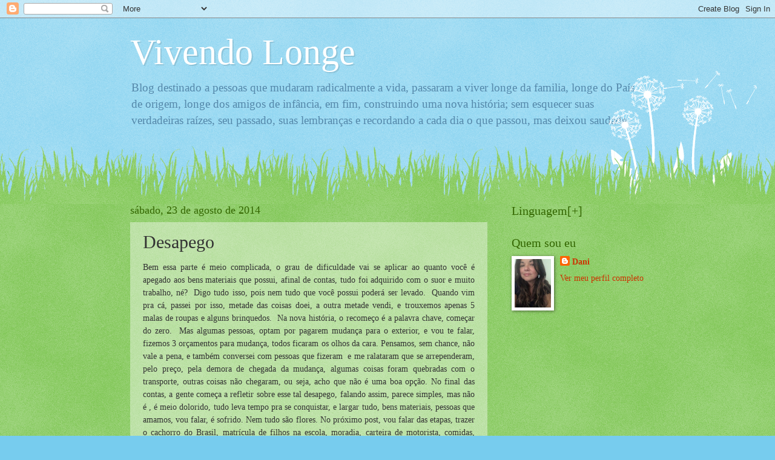

--- FILE ---
content_type: text/html; charset=UTF-8
request_url: https://blog.vivendolonge.com/b/stats?style=BLACK_TRANSPARENT&timeRange=ALL_TIME&token=APq4FmBlT0A3N_yT1FRP8ouP9j1vg9mjCwhnz-lTWMEOTrn2brwF7FlWD6XT_7RYKOQtjopV-P6yQa9B7tCEcPguqmxiQVmxgg
body_size: 26
content:
{"total":133217,"sparklineOptions":{"backgroundColor":{"fillOpacity":0.1,"fill":"#000000"},"series":[{"areaOpacity":0.3,"color":"#202020"}]},"sparklineData":[[0,3],[1,2],[2,3],[3,2],[4,2],[5,3],[6,4],[7,4],[8,2],[9,3],[10,4],[11,6],[12,6],[13,3],[14,2],[15,8],[16,3],[17,6],[18,100],[19,5],[20,6],[21,11],[22,7],[23,5],[24,14],[25,21],[26,10],[27,3],[28,6],[29,2]],"nextTickMs":514285}

--- FILE ---
content_type: text/html; charset=utf-8
request_url: https://www.google.com/recaptcha/api2/aframe
body_size: 267
content:
<!DOCTYPE HTML><html><head><meta http-equiv="content-type" content="text/html; charset=UTF-8"></head><body><script nonce="jglAgGyhSR5OPoLynb8lIQ">/** Anti-fraud and anti-abuse applications only. See google.com/recaptcha */ try{var clients={'sodar':'https://pagead2.googlesyndication.com/pagead/sodar?'};window.addEventListener("message",function(a){try{if(a.source===window.parent){var b=JSON.parse(a.data);var c=clients[b['id']];if(c){var d=document.createElement('img');d.src=c+b['params']+'&rc='+(localStorage.getItem("rc::a")?sessionStorage.getItem("rc::b"):"");window.document.body.appendChild(d);sessionStorage.setItem("rc::e",parseInt(sessionStorage.getItem("rc::e")||0)+1);localStorage.setItem("rc::h",'1766308761253');}}}catch(b){}});window.parent.postMessage("_grecaptcha_ready", "*");}catch(b){}</script></body></html>